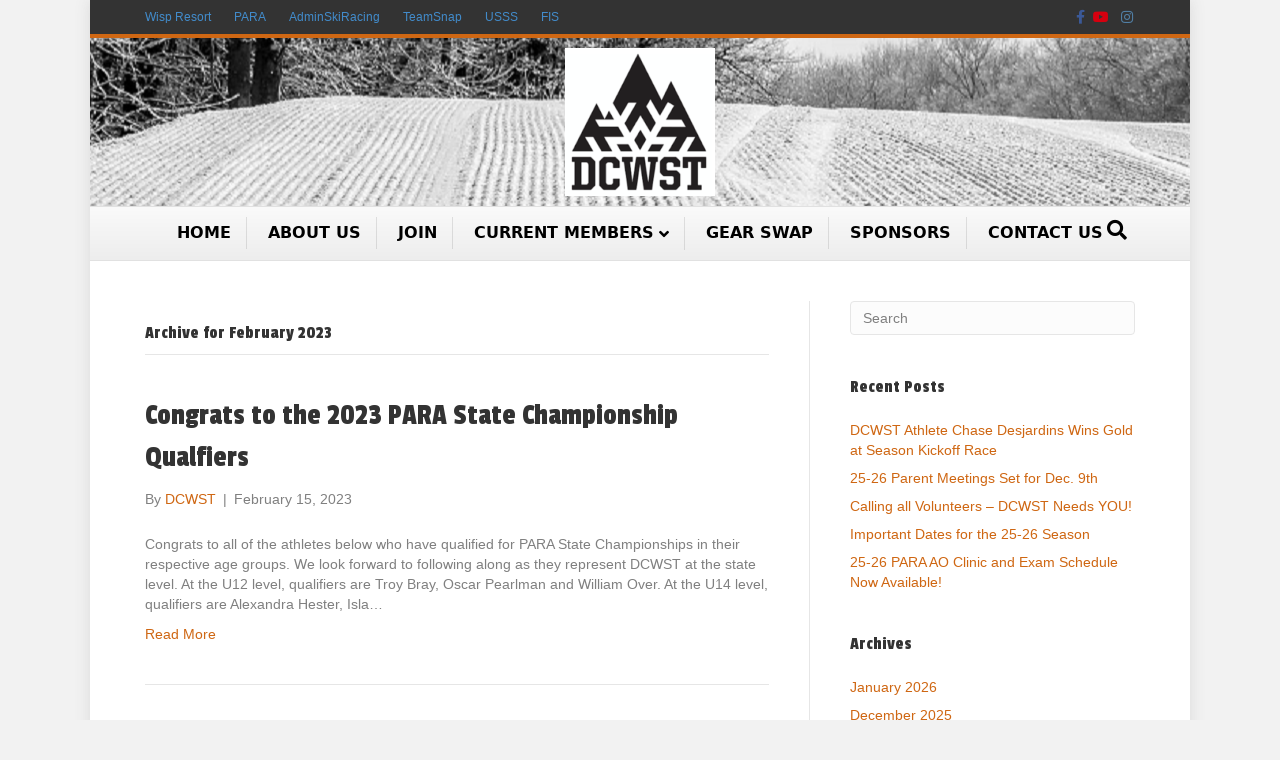

--- FILE ---
content_type: text/html; charset=UTF-8
request_url: https://www.dcwst.org/2023/02/
body_size: 9701
content:
<!DOCTYPE html>
<html lang="en-US">
<head>
<meta charset="UTF-8" />
<meta name='viewport' content='width=device-width, initial-scale=1.0' />
<meta http-equiv='X-UA-Compatible' content='IE=edge' />
<link rel="profile" href="https://gmpg.org/xfn/11" />
<meta name='robots' content='max-image-preview:large' />
<script type="text/javascript" >function ctSetCookie___from_backend(c_name, value) {document.cookie = c_name + "=" + encodeURIComponent(value) + "; path=/; samesite=lax";}ctSetCookie___from_backend('ct_checkjs', '763578536', '0');</script>
	<!-- This site is optimized with the Yoast SEO plugin v15.3 - https://yoast.com/wordpress/plugins/seo/ -->
	<title>February 2023 - Deep Creek Winter Sports Team</title>
	<meta name="robots" content="noindex, follow" />
	<meta property="og:locale" content="en_US" />
	<meta property="og:type" content="website" />
	<meta property="og:title" content="February 2023 - Deep Creek Winter Sports Team" />
	<meta property="og:url" content="https://www.dcwst.org/2023/02/" />
	<meta property="og:site_name" content="Deep Creek Winter Sports Team" />
	<meta name="twitter:card" content="summary_large_image" />
	<script type="application/ld+json" class="yoast-schema-graph">{"@context":"https://schema.org","@graph":[{"@type":"Organization","@id":"https://www.dcwst.org/#organization","name":"Deep Creek Winter Sports Team","url":"https://www.dcwst.org/","sameAs":[],"logo":{"@type":"ImageObject","@id":"https://www.dcwst.org/#logo","inLanguage":"en-US","url":"https://www.dcwst.org/wp-content/uploads/sites/3254/2022/06/New-logo-e1655407151774.png","width":150,"height":148,"caption":"Deep Creek Winter Sports Team"},"image":{"@id":"https://www.dcwst.org/#logo"}},{"@type":"WebSite","@id":"https://www.dcwst.org/#website","url":"https://www.dcwst.org/","name":"Deep Creek Winter Sports Team","description":"A youth snow sports competition team in the mountains of western Maryland.","publisher":{"@id":"https://www.dcwst.org/#organization"},"potentialAction":[{"@type":"SearchAction","target":"https://www.dcwst.org/?s={search_term_string}","query-input":"required name=search_term_string"}],"inLanguage":"en-US"},{"@type":"CollectionPage","@id":"https://www.dcwst.org/2023/02/#webpage","url":"https://www.dcwst.org/2023/02/","name":"February 2023 - Deep Creek Winter Sports Team","isPartOf":{"@id":"https://www.dcwst.org/#website"},"inLanguage":"en-US","potentialAction":[{"@type":"ReadAction","target":["https://www.dcwst.org/2023/02/"]}]}]}</script>
	<!-- / Yoast SEO plugin. -->


<link rel='dns-prefetch' href='//teamsnap-widgets.netlify.app' />
<link rel='dns-prefetch' href='//cdn.jsdelivr.net' />
<link rel='dns-prefetch' href='//unpkg.com' />
<link rel='dns-prefetch' href='//fonts.googleapis.com' />
<link rel='dns-prefetch' href='//s.w.org' />
<link rel='dns-prefetch' href='//v0.wordpress.com' />
<link href='https://fonts.gstatic.com' crossorigin rel='preconnect' />
<link rel="alternate" type="application/rss+xml" title="Deep Creek Winter Sports Team &raquo; Feed" href="https://www.dcwst.org/feed/" />
<link rel="alternate" type="application/rss+xml" title="Deep Creek Winter Sports Team &raquo; Comments Feed" href="https://www.dcwst.org/comments/feed/" />
<script>
window._wpemojiSettings = {"baseUrl":"https:\/\/s.w.org\/images\/core\/emoji\/14.0.0\/72x72\/","ext":".png","svgUrl":"https:\/\/s.w.org\/images\/core\/emoji\/14.0.0\/svg\/","svgExt":".svg","source":{"concatemoji":"https:\/\/www.dcwst.org\/wp-includes\/js\/wp-emoji-release.min.js?ver=6.0.11"}};
/*! This file is auto-generated */
!function(e,a,t){var n,r,o,i=a.createElement("canvas"),p=i.getContext&&i.getContext("2d");function s(e,t){var a=String.fromCharCode,e=(p.clearRect(0,0,i.width,i.height),p.fillText(a.apply(this,e),0,0),i.toDataURL());return p.clearRect(0,0,i.width,i.height),p.fillText(a.apply(this,t),0,0),e===i.toDataURL()}function c(e){var t=a.createElement("script");t.src=e,t.defer=t.type="text/javascript",a.getElementsByTagName("head")[0].appendChild(t)}for(o=Array("flag","emoji"),t.supports={everything:!0,everythingExceptFlag:!0},r=0;r<o.length;r++)t.supports[o[r]]=function(e){if(!p||!p.fillText)return!1;switch(p.textBaseline="top",p.font="600 32px Arial",e){case"flag":return s([127987,65039,8205,9895,65039],[127987,65039,8203,9895,65039])?!1:!s([55356,56826,55356,56819],[55356,56826,8203,55356,56819])&&!s([55356,57332,56128,56423,56128,56418,56128,56421,56128,56430,56128,56423,56128,56447],[55356,57332,8203,56128,56423,8203,56128,56418,8203,56128,56421,8203,56128,56430,8203,56128,56423,8203,56128,56447]);case"emoji":return!s([129777,127995,8205,129778,127999],[129777,127995,8203,129778,127999])}return!1}(o[r]),t.supports.everything=t.supports.everything&&t.supports[o[r]],"flag"!==o[r]&&(t.supports.everythingExceptFlag=t.supports.everythingExceptFlag&&t.supports[o[r]]);t.supports.everythingExceptFlag=t.supports.everythingExceptFlag&&!t.supports.flag,t.DOMReady=!1,t.readyCallback=function(){t.DOMReady=!0},t.supports.everything||(n=function(){t.readyCallback()},a.addEventListener?(a.addEventListener("DOMContentLoaded",n,!1),e.addEventListener("load",n,!1)):(e.attachEvent("onload",n),a.attachEvent("onreadystatechange",function(){"complete"===a.readyState&&t.readyCallback()})),(e=t.source||{}).concatemoji?c(e.concatemoji):e.wpemoji&&e.twemoji&&(c(e.twemoji),c(e.wpemoji)))}(window,document,window._wpemojiSettings);
</script>
<style>
img.wp-smiley,
img.emoji {
	display: inline !important;
	border: none !important;
	box-shadow: none !important;
	height: 1em !important;
	width: 1em !important;
	margin: 0 0.07em !important;
	vertical-align: -0.1em !important;
	background: none !important;
	padding: 0 !important;
}
</style>
	<style id='global-styles-inline-css'>
body{--wp--preset--color--black: #000000;--wp--preset--color--cyan-bluish-gray: #abb8c3;--wp--preset--color--white: #ffffff;--wp--preset--color--pale-pink: #f78da7;--wp--preset--color--vivid-red: #cf2e2e;--wp--preset--color--luminous-vivid-orange: #ff6900;--wp--preset--color--luminous-vivid-amber: #fcb900;--wp--preset--color--light-green-cyan: #7bdcb5;--wp--preset--color--vivid-green-cyan: #00d084;--wp--preset--color--pale-cyan-blue: #8ed1fc;--wp--preset--color--vivid-cyan-blue: #0693e3;--wp--preset--color--vivid-purple: #9b51e0;--wp--preset--gradient--vivid-cyan-blue-to-vivid-purple: linear-gradient(135deg,rgba(6,147,227,1) 0%,rgb(155,81,224) 100%);--wp--preset--gradient--light-green-cyan-to-vivid-green-cyan: linear-gradient(135deg,rgb(122,220,180) 0%,rgb(0,208,130) 100%);--wp--preset--gradient--luminous-vivid-amber-to-luminous-vivid-orange: linear-gradient(135deg,rgba(252,185,0,1) 0%,rgba(255,105,0,1) 100%);--wp--preset--gradient--luminous-vivid-orange-to-vivid-red: linear-gradient(135deg,rgba(255,105,0,1) 0%,rgb(207,46,46) 100%);--wp--preset--gradient--very-light-gray-to-cyan-bluish-gray: linear-gradient(135deg,rgb(238,238,238) 0%,rgb(169,184,195) 100%);--wp--preset--gradient--cool-to-warm-spectrum: linear-gradient(135deg,rgb(74,234,220) 0%,rgb(151,120,209) 20%,rgb(207,42,186) 40%,rgb(238,44,130) 60%,rgb(251,105,98) 80%,rgb(254,248,76) 100%);--wp--preset--gradient--blush-light-purple: linear-gradient(135deg,rgb(255,206,236) 0%,rgb(152,150,240) 100%);--wp--preset--gradient--blush-bordeaux: linear-gradient(135deg,rgb(254,205,165) 0%,rgb(254,45,45) 50%,rgb(107,0,62) 100%);--wp--preset--gradient--luminous-dusk: linear-gradient(135deg,rgb(255,203,112) 0%,rgb(199,81,192) 50%,rgb(65,88,208) 100%);--wp--preset--gradient--pale-ocean: linear-gradient(135deg,rgb(255,245,203) 0%,rgb(182,227,212) 50%,rgb(51,167,181) 100%);--wp--preset--gradient--electric-grass: linear-gradient(135deg,rgb(202,248,128) 0%,rgb(113,206,126) 100%);--wp--preset--gradient--midnight: linear-gradient(135deg,rgb(2,3,129) 0%,rgb(40,116,252) 100%);--wp--preset--duotone--dark-grayscale: url('#wp-duotone-dark-grayscale');--wp--preset--duotone--grayscale: url('#wp-duotone-grayscale');--wp--preset--duotone--purple-yellow: url('#wp-duotone-purple-yellow');--wp--preset--duotone--blue-red: url('#wp-duotone-blue-red');--wp--preset--duotone--midnight: url('#wp-duotone-midnight');--wp--preset--duotone--magenta-yellow: url('#wp-duotone-magenta-yellow');--wp--preset--duotone--purple-green: url('#wp-duotone-purple-green');--wp--preset--duotone--blue-orange: url('#wp-duotone-blue-orange');--wp--preset--font-size--small: 13px;--wp--preset--font-size--medium: 20px;--wp--preset--font-size--large: 36px;--wp--preset--font-size--x-large: 42px;}.has-black-color{color: var(--wp--preset--color--black) !important;}.has-cyan-bluish-gray-color{color: var(--wp--preset--color--cyan-bluish-gray) !important;}.has-white-color{color: var(--wp--preset--color--white) !important;}.has-pale-pink-color{color: var(--wp--preset--color--pale-pink) !important;}.has-vivid-red-color{color: var(--wp--preset--color--vivid-red) !important;}.has-luminous-vivid-orange-color{color: var(--wp--preset--color--luminous-vivid-orange) !important;}.has-luminous-vivid-amber-color{color: var(--wp--preset--color--luminous-vivid-amber) !important;}.has-light-green-cyan-color{color: var(--wp--preset--color--light-green-cyan) !important;}.has-vivid-green-cyan-color{color: var(--wp--preset--color--vivid-green-cyan) !important;}.has-pale-cyan-blue-color{color: var(--wp--preset--color--pale-cyan-blue) !important;}.has-vivid-cyan-blue-color{color: var(--wp--preset--color--vivid-cyan-blue) !important;}.has-vivid-purple-color{color: var(--wp--preset--color--vivid-purple) !important;}.has-black-background-color{background-color: var(--wp--preset--color--black) !important;}.has-cyan-bluish-gray-background-color{background-color: var(--wp--preset--color--cyan-bluish-gray) !important;}.has-white-background-color{background-color: var(--wp--preset--color--white) !important;}.has-pale-pink-background-color{background-color: var(--wp--preset--color--pale-pink) !important;}.has-vivid-red-background-color{background-color: var(--wp--preset--color--vivid-red) !important;}.has-luminous-vivid-orange-background-color{background-color: var(--wp--preset--color--luminous-vivid-orange) !important;}.has-luminous-vivid-amber-background-color{background-color: var(--wp--preset--color--luminous-vivid-amber) !important;}.has-light-green-cyan-background-color{background-color: var(--wp--preset--color--light-green-cyan) !important;}.has-vivid-green-cyan-background-color{background-color: var(--wp--preset--color--vivid-green-cyan) !important;}.has-pale-cyan-blue-background-color{background-color: var(--wp--preset--color--pale-cyan-blue) !important;}.has-vivid-cyan-blue-background-color{background-color: var(--wp--preset--color--vivid-cyan-blue) !important;}.has-vivid-purple-background-color{background-color: var(--wp--preset--color--vivid-purple) !important;}.has-black-border-color{border-color: var(--wp--preset--color--black) !important;}.has-cyan-bluish-gray-border-color{border-color: var(--wp--preset--color--cyan-bluish-gray) !important;}.has-white-border-color{border-color: var(--wp--preset--color--white) !important;}.has-pale-pink-border-color{border-color: var(--wp--preset--color--pale-pink) !important;}.has-vivid-red-border-color{border-color: var(--wp--preset--color--vivid-red) !important;}.has-luminous-vivid-orange-border-color{border-color: var(--wp--preset--color--luminous-vivid-orange) !important;}.has-luminous-vivid-amber-border-color{border-color: var(--wp--preset--color--luminous-vivid-amber) !important;}.has-light-green-cyan-border-color{border-color: var(--wp--preset--color--light-green-cyan) !important;}.has-vivid-green-cyan-border-color{border-color: var(--wp--preset--color--vivid-green-cyan) !important;}.has-pale-cyan-blue-border-color{border-color: var(--wp--preset--color--pale-cyan-blue) !important;}.has-vivid-cyan-blue-border-color{border-color: var(--wp--preset--color--vivid-cyan-blue) !important;}.has-vivid-purple-border-color{border-color: var(--wp--preset--color--vivid-purple) !important;}.has-vivid-cyan-blue-to-vivid-purple-gradient-background{background: var(--wp--preset--gradient--vivid-cyan-blue-to-vivid-purple) !important;}.has-light-green-cyan-to-vivid-green-cyan-gradient-background{background: var(--wp--preset--gradient--light-green-cyan-to-vivid-green-cyan) !important;}.has-luminous-vivid-amber-to-luminous-vivid-orange-gradient-background{background: var(--wp--preset--gradient--luminous-vivid-amber-to-luminous-vivid-orange) !important;}.has-luminous-vivid-orange-to-vivid-red-gradient-background{background: var(--wp--preset--gradient--luminous-vivid-orange-to-vivid-red) !important;}.has-very-light-gray-to-cyan-bluish-gray-gradient-background{background: var(--wp--preset--gradient--very-light-gray-to-cyan-bluish-gray) !important;}.has-cool-to-warm-spectrum-gradient-background{background: var(--wp--preset--gradient--cool-to-warm-spectrum) !important;}.has-blush-light-purple-gradient-background{background: var(--wp--preset--gradient--blush-light-purple) !important;}.has-blush-bordeaux-gradient-background{background: var(--wp--preset--gradient--blush-bordeaux) !important;}.has-luminous-dusk-gradient-background{background: var(--wp--preset--gradient--luminous-dusk) !important;}.has-pale-ocean-gradient-background{background: var(--wp--preset--gradient--pale-ocean) !important;}.has-electric-grass-gradient-background{background: var(--wp--preset--gradient--electric-grass) !important;}.has-midnight-gradient-background{background: var(--wp--preset--gradient--midnight) !important;}.has-small-font-size{font-size: var(--wp--preset--font-size--small) !important;}.has-medium-font-size{font-size: var(--wp--preset--font-size--medium) !important;}.has-large-font-size{font-size: var(--wp--preset--font-size--large) !important;}.has-x-large-font-size{font-size: var(--wp--preset--font-size--x-large) !important;}
</style>
<link rel='stylesheet' id='bootstrap-spacing-css'  href='https://www.dcwst.org/wp-content/plugins/teamsnap_wordpress/assets/css/bootstrap-spacing.css?ver=6.0.11' media='all' />
<link rel='stylesheet' id='datatable-overrides-css'  href='https://www.dcwst.org/wp-content/plugins/teamsnap_wordpress/assets/css/datatable-overrides.css?ver=6.0.11' media='all' />
<link rel='stylesheet' id='teamsnap-helpers-css'  href='https://www.dcwst.org/wp-content/plugins/teamsnap_wordpress/assets/css/teamsnap-helpers.css?ver=6.0.11' media='all' />
<link rel='stylesheet' id='teamsnap-modules-css'  href='https://www.dcwst.org/wp-content/plugins/teamsnap_wordpress/assets/css/teamsnap-modules.css?ver=6.0.11' media='all' />
<link rel='stylesheet' id='jquery-magnificpopup-css'  href='https://www.dcwst.org/wp-content/plugins/bb-plugin/css/jquery.magnificpopup.min.css?ver=2.4.2.2' media='all' />
<link rel='stylesheet' id='font-awesome-5-css'  href='https://www.dcwst.org/wp-content/plugins/bb-plugin/fonts/fontawesome/5.13.0/css/all.min.css?ver=2.4.2.2' media='all' />
<link rel='stylesheet' id='bootstrap-css'  href='https://www.dcwst.org/wp-content/themes/bb-theme/css/bootstrap.min.css?ver=1.7.7' media='all' />
<link rel='stylesheet' id='fl-automator-skin-css'  href='https://www.dcwst.org/wp-content/uploads/sites/3254/bb-theme/skin-69173e35e7955.css?ver=1.7.7' media='all' />
<link rel='stylesheet' id='pp-animate-css'  href='https://www.dcwst.org/wp-content/plugins/bbpowerpack/assets/css/animate.min.css?ver=3.5.1' media='all' />
<link rel='stylesheet' id='fl-builder-google-fonts-207d1556c5b2a3d10fe1da347551ca10-css'  href='//fonts.googleapis.com/css?family=Passion+One%3A400&#038;ver=6.0.11' media='all' />
<link rel='stylesheet' id='jetpack_css-css'  href='https://www.dcwst.org/wp-content/plugins/jetpack/css/jetpack.css?ver=9.1.2' media='all' />
<script src='https://www.dcwst.org/wp-includes/js/jquery/jquery.min.js?ver=3.6.0' id='jquery-core-js'></script>
<script src='https://www.dcwst.org/wp-includes/js/jquery/jquery-migrate.min.js?ver=3.3.2' id='jquery-migrate-js'></script>
<script id='ct_public-js-extra'>
var ctPublic = {"_ajax_nonce":"01ac4b06f1","_ajax_url":"https:\/\/www.dcwst.org\/wp-admin\/admin-ajax.php"};
</script>
<script src='https://www.dcwst.org/wp-content/plugins/cleantalk-spam-protect/js/apbct-public.min.js?ver=5.154' id='ct_public-js'></script>
<script src='https://www.dcwst.org/wp-content/plugins/cleantalk-spam-protect/js/cleantalk-modal.min.js?ver=5.154' id='cleantalk-modal-js'></script>
<script id='ct_nocache-js-extra'>
var ctNocache = {"ajaxurl":"https:\/\/www.dcwst.org\/wp-admin\/admin-ajax.php","info_flag":"","set_cookies_flag":"","blog_home":"https:\/\/www.dcwst.org\/"};
</script>
<script src='https://www.dcwst.org/wp-content/plugins/cleantalk-spam-protect/js/cleantalk_nocache.min.js?ver=5.154' id='ct_nocache-js'></script>
<script src='//cdn.jsdelivr.net/npm/es6-promise/dist/es6-promise.auto.min.js?ver=6.0.11' id='es6-promise-js'></script>
<script src='//unpkg.com/axios/dist/axios.min.js?ver=6.0.11' id='axios-js'></script>
<script id='global-module-helpers-js-extra'>
var teamsnapNewSettings = {"blogId":"3254","clubUuid":"","orgId":"26559"};
</script>
<script src='https://www.dcwst.org/wp-content/plugins/tswp/assets/js/global-module-helpers.js?ver=1.7.2' id='global-module-helpers-js'></script>
<script src='//cdn.jsdelivr.net/npm/vue/dist/vue.js?ver=6.0.11' id='vue-js'></script>
<script src='https://www.dcwst.org/wp-content/plugins/teamsnap_wordpress/assets/js/components/base-alert.js?ver=6.0.11' id='base-alert-js'></script>
<script id='teamsnap-modules-js-extra'>
var teamsnapSettings = {"blogId":"3254","persistentUuid":"817563453613936259"};
</script>
<script src='https://www.dcwst.org/wp-content/plugins/teamsnap_wordpress/assets/js/teamsnap-modules.js?ver=6.0.11' id='teamsnap-modules-js'></script>
<script src='https://www.dcwst.org/wp-includes/js/imagesloaded.min.js?ver=6.0.11' id='imagesloaded-js'></script>
<link rel="https://api.w.org/" href="https://www.dcwst.org/wp-json/" /><link rel="EditURI" type="application/rsd+xml" title="RSD" href="https://www.dcwst.org/xmlrpc.php?rsd" />
<link rel="wlwmanifest" type="application/wlwmanifest+xml" href="https://www.dcwst.org/wp-includes/wlwmanifest.xml" /> 
		<script>
			var bb_powerpack = {
				ajaxurl: 'https://www.dcwst.org/wp-admin/admin-ajax.php',
				search_term: '',
				callback: function() {}
			};
		</script>
		<style type='text/css'>img#wpstats{display:none}</style>					<!-- Google Analytics tracking code output by Beehive Analytics Pro -->
						<script async src="https://www.googletagmanager.com/gtag/js?id=UA-62660333-1&l=beehiveDataLayer"></script>
		<script>
						window.beehiveDataLayer = window.beehiveDataLayer || [];
			function beehive_ga() {beehiveDataLayer.push(arguments);}
			beehive_ga('js', new Date())
						beehive_ga('config', 'UA-62660333-1', {
				'anonymize_ip': false,
				'allow_google_signals': false,
			})
					</script>
			<!-- Fonts Plugin CSS - https://fontsplugin.com/ -->
	<style>
			</style>
	<!-- Fonts Plugin CSS -->
	</head>
<body class="archive date fl-framework-bootstrap fl-preset-modern fl-fixed-width fl-nav-mobile-offcanvas fl-offcanvas-overlay-left fl-scroll-to-top fl-search-active fl-submenu-indicator fl-nav-collapse-menu" itemscope="itemscope" itemtype="https://schema.org/WebPage">
<a aria-label="Skip to content" class="fl-screen-reader-text" href="#fl-main-content">Skip to content</a><svg xmlns="http://www.w3.org/2000/svg" viewBox="0 0 0 0" width="0" height="0" focusable="false" role="none" style="visibility: hidden; position: absolute; left: -9999px; overflow: hidden;" ><defs><filter id="wp-duotone-dark-grayscale"><feColorMatrix color-interpolation-filters="sRGB" type="matrix" values=" .299 .587 .114 0 0 .299 .587 .114 0 0 .299 .587 .114 0 0 .299 .587 .114 0 0 " /><feComponentTransfer color-interpolation-filters="sRGB" ><feFuncR type="table" tableValues="0 0.498039215686" /><feFuncG type="table" tableValues="0 0.498039215686" /><feFuncB type="table" tableValues="0 0.498039215686" /><feFuncA type="table" tableValues="1 1" /></feComponentTransfer><feComposite in2="SourceGraphic" operator="in" /></filter></defs></svg><svg xmlns="http://www.w3.org/2000/svg" viewBox="0 0 0 0" width="0" height="0" focusable="false" role="none" style="visibility: hidden; position: absolute; left: -9999px; overflow: hidden;" ><defs><filter id="wp-duotone-grayscale"><feColorMatrix color-interpolation-filters="sRGB" type="matrix" values=" .299 .587 .114 0 0 .299 .587 .114 0 0 .299 .587 .114 0 0 .299 .587 .114 0 0 " /><feComponentTransfer color-interpolation-filters="sRGB" ><feFuncR type="table" tableValues="0 1" /><feFuncG type="table" tableValues="0 1" /><feFuncB type="table" tableValues="0 1" /><feFuncA type="table" tableValues="1 1" /></feComponentTransfer><feComposite in2="SourceGraphic" operator="in" /></filter></defs></svg><svg xmlns="http://www.w3.org/2000/svg" viewBox="0 0 0 0" width="0" height="0" focusable="false" role="none" style="visibility: hidden; position: absolute; left: -9999px; overflow: hidden;" ><defs><filter id="wp-duotone-purple-yellow"><feColorMatrix color-interpolation-filters="sRGB" type="matrix" values=" .299 .587 .114 0 0 .299 .587 .114 0 0 .299 .587 .114 0 0 .299 .587 .114 0 0 " /><feComponentTransfer color-interpolation-filters="sRGB" ><feFuncR type="table" tableValues="0.549019607843 0.988235294118" /><feFuncG type="table" tableValues="0 1" /><feFuncB type="table" tableValues="0.717647058824 0.254901960784" /><feFuncA type="table" tableValues="1 1" /></feComponentTransfer><feComposite in2="SourceGraphic" operator="in" /></filter></defs></svg><svg xmlns="http://www.w3.org/2000/svg" viewBox="0 0 0 0" width="0" height="0" focusable="false" role="none" style="visibility: hidden; position: absolute; left: -9999px; overflow: hidden;" ><defs><filter id="wp-duotone-blue-red"><feColorMatrix color-interpolation-filters="sRGB" type="matrix" values=" .299 .587 .114 0 0 .299 .587 .114 0 0 .299 .587 .114 0 0 .299 .587 .114 0 0 " /><feComponentTransfer color-interpolation-filters="sRGB" ><feFuncR type="table" tableValues="0 1" /><feFuncG type="table" tableValues="0 0.278431372549" /><feFuncB type="table" tableValues="0.592156862745 0.278431372549" /><feFuncA type="table" tableValues="1 1" /></feComponentTransfer><feComposite in2="SourceGraphic" operator="in" /></filter></defs></svg><svg xmlns="http://www.w3.org/2000/svg" viewBox="0 0 0 0" width="0" height="0" focusable="false" role="none" style="visibility: hidden; position: absolute; left: -9999px; overflow: hidden;" ><defs><filter id="wp-duotone-midnight"><feColorMatrix color-interpolation-filters="sRGB" type="matrix" values=" .299 .587 .114 0 0 .299 .587 .114 0 0 .299 .587 .114 0 0 .299 .587 .114 0 0 " /><feComponentTransfer color-interpolation-filters="sRGB" ><feFuncR type="table" tableValues="0 0" /><feFuncG type="table" tableValues="0 0.647058823529" /><feFuncB type="table" tableValues="0 1" /><feFuncA type="table" tableValues="1 1" /></feComponentTransfer><feComposite in2="SourceGraphic" operator="in" /></filter></defs></svg><svg xmlns="http://www.w3.org/2000/svg" viewBox="0 0 0 0" width="0" height="0" focusable="false" role="none" style="visibility: hidden; position: absolute; left: -9999px; overflow: hidden;" ><defs><filter id="wp-duotone-magenta-yellow"><feColorMatrix color-interpolation-filters="sRGB" type="matrix" values=" .299 .587 .114 0 0 .299 .587 .114 0 0 .299 .587 .114 0 0 .299 .587 .114 0 0 " /><feComponentTransfer color-interpolation-filters="sRGB" ><feFuncR type="table" tableValues="0.780392156863 1" /><feFuncG type="table" tableValues="0 0.949019607843" /><feFuncB type="table" tableValues="0.352941176471 0.470588235294" /><feFuncA type="table" tableValues="1 1" /></feComponentTransfer><feComposite in2="SourceGraphic" operator="in" /></filter></defs></svg><svg xmlns="http://www.w3.org/2000/svg" viewBox="0 0 0 0" width="0" height="0" focusable="false" role="none" style="visibility: hidden; position: absolute; left: -9999px; overflow: hidden;" ><defs><filter id="wp-duotone-purple-green"><feColorMatrix color-interpolation-filters="sRGB" type="matrix" values=" .299 .587 .114 0 0 .299 .587 .114 0 0 .299 .587 .114 0 0 .299 .587 .114 0 0 " /><feComponentTransfer color-interpolation-filters="sRGB" ><feFuncR type="table" tableValues="0.650980392157 0.403921568627" /><feFuncG type="table" tableValues="0 1" /><feFuncB type="table" tableValues="0.447058823529 0.4" /><feFuncA type="table" tableValues="1 1" /></feComponentTransfer><feComposite in2="SourceGraphic" operator="in" /></filter></defs></svg><svg xmlns="http://www.w3.org/2000/svg" viewBox="0 0 0 0" width="0" height="0" focusable="false" role="none" style="visibility: hidden; position: absolute; left: -9999px; overflow: hidden;" ><defs><filter id="wp-duotone-blue-orange"><feColorMatrix color-interpolation-filters="sRGB" type="matrix" values=" .299 .587 .114 0 0 .299 .587 .114 0 0 .299 .587 .114 0 0 .299 .587 .114 0 0 " /><feComponentTransfer color-interpolation-filters="sRGB" ><feFuncR type="table" tableValues="0.0980392156863 1" /><feFuncG type="table" tableValues="0 0.662745098039" /><feFuncB type="table" tableValues="0.847058823529 0.419607843137" /><feFuncA type="table" tableValues="1 1" /></feComponentTransfer><feComposite in2="SourceGraphic" operator="in" /></filter></defs></svg><div class="fl-page">
	<div class="fl-page-bar">
	<div class="fl-page-bar-container container">
		<div class="fl-page-bar-row row">
			<div class="col-sm-6 col-md-6 text-left clearfix">		<nav class="top-bar-nav" aria-label="Top Bar Menu" itemscope="itemscope" itemtype="https://schema.org/SiteNavigationElement"			role="navigation">
			<ul id="menu-quick-links" class="fl-page-bar-nav nav navbar-nav menu"><li id="menu-item-1494" class="menu-item menu-item-type-custom menu-item-object-custom menu-item-1494 nav-item"><a href="https://www.wispresort.com/" class="nav-link">Wisp Resort</a></li>
<li id="menu-item-1635" class="menu-item menu-item-type-custom menu-item-object-custom menu-item-1635 nav-item"><a href="https://www.paracing.org/" class="nav-link">PARA</a></li>
<li id="menu-item-1495" class="menu-item menu-item-type-custom menu-item-object-custom menu-item-1495 nav-item"><a href="https://adminskiracing.com/" class="nav-link">AdminSkiRacing</a></li>
<li id="menu-item-1497" class="menu-item menu-item-type-custom menu-item-object-custom menu-item-1497 nav-item"><a href="https://www.teamsnap.com/" class="nav-link">TeamSnap</a></li>
<li id="menu-item-1493" class="menu-item menu-item-type-custom menu-item-object-custom menu-item-1493 nav-item"><a href="https://usskiandsnowboard.org/" class="nav-link">USSS</a></li>
<li id="menu-item-1496" class="menu-item menu-item-type-custom menu-item-object-custom menu-item-1496 nav-item"><a href="https://www.fis-ski.com/" class="nav-link">FIS</a></li>
</ul></nav></div>			<div class="col-sm-6 col-md-6 text-right clearfix">	<div class="fl-social-icons">
	<a href="https://www.facebook.com/profile.php?id=61580717255258" target="_blank" rel="noopener noreferrer"><span class="sr-only">Facebook</span><i aria-hidden="true" class="fab fa-facebook-f branded"></i></a><a href="https://www.youtube.com/channel/UCh06YnjvdXrLOhBcEwAP87g" target="_blank" rel="noopener noreferrer"><span class="sr-only">Youtube</span><i aria-hidden="true" class="fab fa-youtube branded"></i></a><a href="https://www.instagram.com/deep_creek_winter_sports_team/" target="_blank" rel="noopener noreferrer"><span class="sr-only">Instagram</span><i aria-hidden="true" class="fab fa-instagram branded"></i></a></div>
</div>		</div>
	</div>
</div><!-- .fl-page-bar -->
<header class="fl-page-header fl-page-header-primary fl-page-nav-centered fl-page-nav-toggle-icon fl-page-nav-toggle-visible-mobile" itemscope="itemscope" itemtype="https://schema.org/WPHeader"  role="banner">
	<div class="fl-page-header-wrap">
		<div class="fl-page-header-container container">
			<div class="fl-page-header-row row">
				<div class="col-md-12 fl-page-header-logo-col">
					<div class="fl-page-header-logo" itemscope="itemscope" itemtype="https://schema.org/Organization">
						<a href="https://www.dcwst.org/" itemprop="url"><img loading="false" data-no-lazy="1" class="fl-logo-img" itemscope itemtype="https://schema.org/ImageObject" src="https://deepcreekwintersportsteam.teamsnapsites.com/wp-content/uploads/sites/3254/2022/06/New-logo-e1655407151774.png" data-retina="" title="" alt="Deep Creek Winter Sports Team" /><meta itemprop="name" content="Deep Creek Winter Sports Team" /></a>
											</div>
				</div>
			</div>
		</div>
	</div>
	<div class="fl-page-nav-wrap">
		<div class="fl-page-nav-container container">
			<nav class="fl-page-nav fl-nav navbar navbar-default navbar-expand-md" aria-label="Header Menu" itemscope="itemscope" itemtype="https://schema.org/SiteNavigationElement" role="navigation">
				<button type="button" class="navbar-toggle navbar-toggler" data-toggle="collapse" data-target=".fl-page-nav-collapse">
					<span><i class="fas fa-bars" aria-hidden="true"></i><span class="sr-only">Menu</span></span>
				</button>
				<div class="fl-page-nav-collapse collapse navbar-collapse">
					<ul id="menu-main-menu" class="nav navbar-nav menu fl-theme-menu"><li id="menu-item-27" class="menu-item menu-item-type-post_type menu-item-object-page menu-item-home menu-item-27 nav-item"><a href="https://www.dcwst.org/" class="nav-link">Home</a></li>
<li id="menu-item-468" class="menu-item menu-item-type-post_type menu-item-object-page menu-item-468 nav-item"><a href="https://www.dcwst.org/about-us/" class="nav-link">About Us</a></li>
<li id="menu-item-456" class="menu-item menu-item-type-post_type menu-item-object-page menu-item-456 nav-item"><a href="https://www.dcwst.org/join/" class="nav-link">Join</a></li>
<li id="menu-item-518" class="menu-item menu-item-type-post_type menu-item-object-page menu-item-has-children menu-item-518 nav-item"><a href="https://www.dcwst.org/members/" class="nav-link">Current Members</a><div class="fl-submenu-icon-wrap"><span class="fl-submenu-toggle-icon"></span></div>
<ul class="sub-menu">
	<li id="menu-item-472" class="menu-item menu-item-type-post_type menu-item-object-page menu-item-472 nav-item"><a href="https://www.dcwst.org/athletes/" class="nav-link">For Athletes</a></li>
	<li id="menu-item-498" class="menu-item menu-item-type-post_type menu-item-object-page menu-item-498 nav-item"><a href="https://www.dcwst.org/parents/" class="nav-link">For Parents</a></li>
	<li id="menu-item-523" class="menu-item menu-item-type-post_type menu-item-object-page menu-item-523 nav-item"><a href="https://www.dcwst.org/staff/" class="nav-link">For Staff</a></li>
</ul>
</li>
<li id="menu-item-1233" class="menu-item menu-item-type-post_type menu-item-object-page menu-item-1233 nav-item"><a href="https://www.dcwst.org/gear-swap/" class="nav-link">Gear Swap</a></li>
<li id="menu-item-449" class="menu-item menu-item-type-post_type menu-item-object-page menu-item-449 nav-item"><a href="https://www.dcwst.org/sponsors/" class="nav-link">Sponsors</a></li>
<li id="menu-item-169" class="menu-item menu-item-type-post_type menu-item-object-page menu-item-169 nav-item"><a href="https://www.dcwst.org/contact-us/" class="nav-link">Contact Us</a></li>
</ul><div class="fl-page-nav-search">
	<a href="javascript:void(0);" class="fas fa-search" aria-label="Search" aria-expanded="false" aria-haspopup="true" id='flsearchform'></a>
	<form method="get" role="search" aria-label="Search" action="https://www.dcwst.org/" title="Type and press Enter to search.">
		<input type="search" class="fl-search-input form-control" name="s" placeholder="Search" value="" aria-labelledby="flsearchform" />
	</form>
</div>
				</div>
			</nav>
		</div>
	</div>
</header><!-- .fl-page-header -->
	<div id="fl-main-content" class="fl-page-content" itemprop="mainContentOfPage" role="main">

		
<div class="fl-archive container">
	<div class="row">

		
		<div class="fl-content fl-content-left col-md-8" itemscope="itemscope" itemtype="https://schema.org/Blog">

			<header class="fl-archive-header" role="banner">
	<h1 class="fl-archive-title">Archive for  February 2023</h1>
</header>

			
									<article class="fl-post post-1270 post type-post status-publish format-standard hentry category-athlete-recognition category-news" id="fl-post-1270" itemscope="itemscope" itemtype="https://schema.org/BlogPosting">

	
	<header class="fl-post-header" role="banner">
		<h2 class="fl-post-title" itemprop="headline">
			<a href="https://www.dcwst.org/2023/02/15/congrats-to-the-2023-para-state-championship-qualfiers/" rel="bookmark" title="Congrats to the 2023 PARA State Championship Qualfiers">Congrats to the 2023 PARA State Championship Qualfiers</a>
					</h2>
		<div class="fl-post-meta fl-post-meta-top"><span class="fl-post-author">By <a href="https://www.dcwst.org/author/deepcreekwintersportsteam/"><span>DCWST</span></a></span><span class="fl-sep"> | </span><span class="fl-post-date">February 15, 2023</span></div><meta itemscope itemprop="mainEntityOfPage" itemtype="https://schema.org/WebPage" itemid="https://www.dcwst.org/2023/02/15/congrats-to-the-2023-para-state-championship-qualfiers/" content="Congrats to the 2023 PARA State Championship Qualfiers" /><meta itemprop="datePublished" content="2023-02-15" /><meta itemprop="dateModified" content="2023-11-15" /><div itemprop="publisher" itemscope itemtype="https://schema.org/Organization"><meta itemprop="name" content="Deep Creek Winter Sports Team"><div itemprop="logo" itemscope itemtype="https://schema.org/ImageObject"><meta itemprop="url" content="https://deepcreekwintersportsteam.teamsnapsites.com/wp-content/uploads/sites/3254/2022/06/New-logo-e1655407151774.png"></div></div><div itemscope itemprop="author" itemtype="https://schema.org/Person"><meta itemprop="url" content="https://www.dcwst.org/author/deepcreekwintersportsteam/" /><meta itemprop="name" content="DCWST" /></div><div itemprop="interactionStatistic" itemscope itemtype="https://schema.org/InteractionCounter"><meta itemprop="interactionType" content="https://schema.org/CommentAction" /><meta itemprop="userInteractionCount" content="0" /></div>	</header><!-- .fl-post-header -->

			<div class="fl-post-content clearfix" itemprop="text">
		<p>Congrats to all of the athletes below who have qualified for PARA State Championships in their respective age groups. We look forward to following along as they represent DCWST at the state level. At the U12 level, qualifiers are Troy Bray, Oscar Pearlman and William Over. At the U14 level, qualifiers are Alexandra Hester, Isla&hellip;</p>
<a class="fl-post-more-link" href="https://www.dcwst.org/2023/02/15/congrats-to-the-2023-para-state-championship-qualfiers/">Read More</a>	</div><!-- .fl-post-content -->

			
</article>
<!-- .fl-post -->
									<article class="fl-post post-1268 post type-post status-publish format-standard hentry category-athlete-recognition" id="fl-post-1268" itemscope="itemscope" itemtype="https://schema.org/BlogPosting">

	
	<header class="fl-post-header" role="banner">
		<h2 class="fl-post-title" itemprop="headline">
			<a href="https://www.dcwst.org/2023/02/15/dcwst-athletes-keep-piling-up-the-awards/" rel="bookmark" title="DCWST Athletes Keep Piling Up the Awards">DCWST Athletes Keep Piling Up the Awards</a>
					</h2>
		<div class="fl-post-meta fl-post-meta-top"><span class="fl-post-author">By <a href="https://www.dcwst.org/author/deepcreekwintersportsteam/"><span>DCWST</span></a></span><span class="fl-sep"> | </span><span class="fl-post-date">February 15, 2023</span></div><meta itemscope itemprop="mainEntityOfPage" itemtype="https://schema.org/WebPage" itemid="https://www.dcwst.org/2023/02/15/dcwst-athletes-keep-piling-up-the-awards/" content="DCWST Athletes Keep Piling Up the Awards" /><meta itemprop="datePublished" content="2023-02-15" /><meta itemprop="dateModified" content="2023-11-15" /><div itemprop="publisher" itemscope itemtype="https://schema.org/Organization"><meta itemprop="name" content="Deep Creek Winter Sports Team"><div itemprop="logo" itemscope itemtype="https://schema.org/ImageObject"><meta itemprop="url" content="https://deepcreekwintersportsteam.teamsnapsites.com/wp-content/uploads/sites/3254/2022/06/New-logo-e1655407151774.png"></div></div><div itemscope itemprop="author" itemtype="https://schema.org/Person"><meta itemprop="url" content="https://www.dcwst.org/author/deepcreekwintersportsteam/" /><meta itemprop="name" content="DCWST" /></div><div itemprop="interactionStatistic" itemscope itemtype="https://schema.org/InteractionCounter"><meta itemprop="interactionType" content="https://schema.org/CommentAction" /><meta itemprop="userInteractionCount" content="0" /></div>	</header><!-- .fl-post-header -->

			<div class="fl-post-content clearfix" itemprop="text">
		<p>In snowboarding, head coach, Mike Rosenberger brought three DCWST snowboarders to a Massanutten (VA) competition  the weekend of Febuary 4-5.  Gage Schwinabart finished 1st in Slopestyle and Rail Jam. Bayden Copley finished 3rd in Rail Jam and Faith Montgomery (a first year DCWST snowboarder) finished 4th in Rail Jam in the girls division. The snowboarding&hellip;</p>
<a class="fl-post-more-link" href="https://www.dcwst.org/2023/02/15/dcwst-athletes-keep-piling-up-the-awards/">Read More</a>	</div><!-- .fl-post-content -->

			
</article>
<!-- .fl-post -->
									<article class="fl-post post-1257 post type-post status-publish format-standard hentry category-athlete-recognition" id="fl-post-1257" itemscope="itemscope" itemtype="https://schema.org/BlogPosting">

	
	<header class="fl-post-header" role="banner">
		<h2 class="fl-post-title" itemprop="headline">
			<a href="https://www.dcwst.org/2023/02/03/local-dcwst-athletes-make-the-podium-in-several-regional-ski-competitions/" rel="bookmark" title="Local DCWST Athletes Make the Podium in Several Regional Ski Competitions">Local DCWST Athletes Make the Podium in Several Regional Ski Competitions</a>
					</h2>
		<div class="fl-post-meta fl-post-meta-top"><span class="fl-post-author">By <a href="https://www.dcwst.org/author/deepcreekwintersportsteam/"><span>DCWST</span></a></span><span class="fl-sep"> | </span><span class="fl-post-date">February 3, 2023</span></div><meta itemscope itemprop="mainEntityOfPage" itemtype="https://schema.org/WebPage" itemid="https://www.dcwst.org/2023/02/03/local-dcwst-athletes-make-the-podium-in-several-regional-ski-competitions/" content="Local DCWST Athletes Make the Podium in Several Regional Ski Competitions" /><meta itemprop="datePublished" content="2023-02-03" /><meta itemprop="dateModified" content="2023-11-15" /><div itemprop="publisher" itemscope itemtype="https://schema.org/Organization"><meta itemprop="name" content="Deep Creek Winter Sports Team"><div itemprop="logo" itemscope itemtype="https://schema.org/ImageObject"><meta itemprop="url" content="https://deepcreekwintersportsteam.teamsnapsites.com/wp-content/uploads/sites/3254/2022/06/New-logo-e1655407151774.png"></div></div><div itemscope itemprop="author" itemtype="https://schema.org/Person"><meta itemprop="url" content="https://www.dcwst.org/author/deepcreekwintersportsteam/" /><meta itemprop="name" content="DCWST" /></div><div itemprop="interactionStatistic" itemscope itemtype="https://schema.org/InteractionCounter"><meta itemprop="interactionType" content="https://schema.org/CommentAction" /><meta itemprop="userInteractionCount" content="0" /></div>	</header><!-- .fl-post-header -->

			<div class="fl-post-content clearfix" itemprop="text">
		<p>The local ski racing season is well on its way and local athletes have had top finishes in several races. Last Sunday, January 29th, DCWST hosted over 140 racers from Pennsylvania, Maryland and West Virginia ranging in age from 7 to 20. The event, sponsored by Taylor Made, was a giant slalom format with the&hellip;</p>
<a class="fl-post-more-link" href="https://www.dcwst.org/2023/02/03/local-dcwst-athletes-make-the-podium-in-several-regional-ski-competitions/">Read More</a>	</div><!-- .fl-post-content -->

			
</article>
<!-- .fl-post -->
				
				
			
		</div>

		<div class="fl-sidebar fl-sidebar-right fl-sidebar-display-desktop col-md-4" itemscope="itemscope" itemtype="https://schema.org/WPSideBar">
		<aside id="search-2" class="fl-widget widget_search"><form aria-label="Search" method="get" role="search" action="https://www.dcwst.org/" title="Type and press Enter to search.">
	<input aria-label="Search" type="search" class="fl-search-input form-control" name="s" value="Search" onfocus="if (this.value === 'Search') { this.value = ''; }" onblur="if (this.value === '') this.value='Search';" />
</form>
</aside>
		<aside id="recent-posts-2" class="fl-widget widget_recent_entries">
		<h4 class="fl-widget-title">Recent Posts</h4>
		<ul>
											<li>
					<a href="https://www.dcwst.org/2026/01/12/dcwst-athlete-chase-desjardins-wins-gold-at-season-kickoff-race/">DCWST Athlete Chase Desjardins Wins Gold at Season Kickoff Race</a>
									</li>
											<li>
					<a href="https://www.dcwst.org/2025/12/06/25-26-parent-meetings-schedule-for-12-9/">25-26 Parent Meetings Set for Dec. 9th</a>
									</li>
											<li>
					<a href="https://www.dcwst.org/2025/11/21/calling-all-volunteers-dcwst-needs-you/">Calling all Volunteers &#8211; DCWST Needs YOU!</a>
									</li>
											<li>
					<a href="https://www.dcwst.org/2025/11/11/important-dates-for-the-25-26-season/">Important Dates for the 25-26 Season</a>
									</li>
											<li>
					<a href="https://www.dcwst.org/2025/10/03/25-26-para-ao-clinic-and-exam-schedule-now-available/">25-26 PARA AO Clinic and Exam Schedule Now Available!</a>
									</li>
					</ul>

		</aside><aside id="archives-2" class="fl-widget widget_archive"><h4 class="fl-widget-title">Archives</h4>
			<ul>
					<li><a href='https://www.dcwst.org/2026/01/'>January 2026</a></li>
	<li><a href='https://www.dcwst.org/2025/12/'>December 2025</a></li>
	<li><a href='https://www.dcwst.org/2025/11/'>November 2025</a></li>
	<li><a href='https://www.dcwst.org/2025/10/'>October 2025</a></li>
	<li><a href='https://www.dcwst.org/2025/09/'>September 2025</a></li>
	<li><a href='https://www.dcwst.org/2025/07/'>July 2025</a></li>
	<li><a href='https://www.dcwst.org/2025/04/'>April 2025</a></li>
	<li><a href='https://www.dcwst.org/2025/03/'>March 2025</a></li>
	<li><a href='https://www.dcwst.org/2025/01/'>January 2025</a></li>
	<li><a href='https://www.dcwst.org/2024/11/'>November 2024</a></li>
	<li><a href='https://www.dcwst.org/2024/10/'>October 2024</a></li>
	<li><a href='https://www.dcwst.org/2024/09/'>September 2024</a></li>
	<li><a href='https://www.dcwst.org/2024/05/'>May 2024</a></li>
	<li><a href='https://www.dcwst.org/2024/04/'>April 2024</a></li>
	<li><a href='https://www.dcwst.org/2024/03/'>March 2024</a></li>
	<li><a href='https://www.dcwst.org/2024/02/'>February 2024</a></li>
	<li><a href='https://www.dcwst.org/2024/01/'>January 2024</a></li>
	<li><a href='https://www.dcwst.org/2023/12/'>December 2023</a></li>
	<li><a href='https://www.dcwst.org/2023/11/'>November 2023</a></li>
	<li><a href='https://www.dcwst.org/2023/02/' aria-current="page">February 2023</a></li>
	<li><a href='https://www.dcwst.org/2023/01/'>January 2023</a></li>
	<li><a href='https://www.dcwst.org/2022/12/'>December 2022</a></li>
	<li><a href='https://www.dcwst.org/2022/11/'>November 2022</a></li>
	<li><a href='https://www.dcwst.org/2022/09/'>September 2022</a></li>
	<li><a href='https://www.dcwst.org/2022/07/'>July 2022</a></li>
	<li><a href='https://www.dcwst.org/2022/05/'>May 2022</a></li>
			</ul>

			</aside><aside id="categories-2" class="fl-widget widget_categories"><h4 class="fl-widget-title">Categories</h4>
			<ul>
					<li class="cat-item cat-item-13"><a href="https://www.dcwst.org/category/athlete-recognition/">Athlete Recognition</a>
</li>
	<li class="cat-item cat-item-3"><a href="https://www.dcwst.org/category/news/" title="News">News</a>
</li>
	<li class="cat-item cat-item-1"><a href="https://www.dcwst.org/category/uncategorized/">Uncategorized</a>
</li>
	<li class="cat-item cat-item-12"><a href="https://www.dcwst.org/category/weekly-update/">Weekly Update</a>
</li>
	<li class="cat-item cat-item-11"><a href="https://www.dcwst.org/category/you-oughta-know-athletes/">You Oughta Know &#8211; Athletes</a>
</li>
	<li class="cat-item cat-item-6"><a href="https://www.dcwst.org/category/you-oughta-know-coaches/">You Oughta Know &#8211; Coaches</a>
</li>
	<li class="cat-item cat-item-10"><a href="https://www.dcwst.org/category/you-oughta-know-parents/">You Oughta Know &#8211; Parents</a>
</li>
			</ul>

			</aside><aside id="meta-2" class="fl-widget widget_meta"><h4 class="fl-widget-title">Meta</h4>
		<ul>
						<li><a rel="nofollow" href="https://www.dcwst.org/wp-login.php">Log in</a></li>
			<li><a href="https://www.dcwst.org/feed/">Entries feed</a></li>
			<li><a href="https://www.dcwst.org/comments/feed/">Comments feed</a></li>

			<li><a href="https://wordpress.org/">WordPress.org</a></li>
		</ul>

		</aside>	</div>

	</div>
</div>


	</div><!-- .fl-page-content -->
		<footer class="fl-page-footer-wrap" itemscope="itemscope" itemtype="https://schema.org/WPFooter"  role="contentinfo">
		<div class="fl-page-footer">
	<div class="fl-page-footer-container container">
		<div class="fl-page-footer-row row">
			<div class="col-md-12 text-center clearfix"><div class="fl-page-footer-text fl-page-footer-text-1">
	<span>&copy; 2026 Deep Creek Winter Sports Team</span>
	<span> | </span>
	<span id="fl-site-credits">Powered by <a href="https://www.teamsnap.com/" target="_blank" title="Powered by TeamSnap" rel="nofollow">TeamSnap&reg;</a></span><br />
	<span>Want your own Club and League Website? <a href="https://www.teamsnap.com/leagues-and-clubs?utm_source=websitebuilder&utm_medium=referral&utm_campaign=sitebuilder&utm_content=footerteamsnap" target="_blank" rel="nofollow">Learn More</a></span>
</div>
</div>					</div>
	</div>
</div><!-- .fl-page-footer -->
	</footer>
		</div><!-- .fl-page -->
<a href="#" id="fl-to-top"><span class="sr-only">Scroll To Top</span><i class="fas fa-chevron-up" aria-hidden="true"></i></a><script src='//teamsnap-widgets.netlify.app/widget.js?ver=6.0.11' id='teamsnap-widgets-js'></script>
<script src='https://www.dcwst.org/wp-content/plugins/bb-plugin/js/jquery.ba-throttle-debounce.min.js?ver=2.4.2.2' id='jquery-throttle-js'></script>
<script src='https://www.dcwst.org/wp-content/plugins/bb-plugin/js/jquery.magnificpopup.min.js?ver=2.4.2.2' id='jquery-magnificpopup-js'></script>
<script src='https://www.dcwst.org/wp-content/plugins/bb-plugin/js/jquery.fitvids.min.js?ver=1.2' id='jquery-fitvids-js'></script>
<script src='https://www.dcwst.org/wp-content/themes/bb-theme/js/bootstrap.min.js?ver=1.7.7' id='bootstrap-js'></script>
<script id='fl-automator-js-extra'>
var themeopts = {"medium_breakpoint":"992","mobile_breakpoint":"768"};
</script>
<script src='https://www.dcwst.org/wp-content/themes/bb-theme/js/theme.min.js?ver=1.7.7' id='fl-automator-js'></script>
<script type='text/javascript' src='https://stats.wp.com/e-202603.js' async='async' defer='defer'></script>
<script type='text/javascript'>
	_stq = window._stq || [];
	_stq.push([ 'view', {v:'ext',j:'1:9.1.2',blog:'250233246',post:'0',tz:'-5',srv:'www.dcwst.org'} ]);
	_stq.push([ 'clickTrackerInit', '250233246', '0' ]);
</script>
</body>
</html>


--- FILE ---
content_type: application/javascript
request_url: https://www.dcwst.org/wp-content/plugins/teamsnap_wordpress/assets/js/components/base-alert.js?ver=6.0.11
body_size: 145
content:
Vue.component('base-alert', {
  props: {
    context: {
      type: String,
      required: true
    },
    icon: {
      type: String,
      default: 'fa-exclamation-circle'
    },
    text: {
      type: String,
      required: true
    }
  },
  computed: {
    alertClass: function() {
      return 'alert-' + this.context;
    },
  },
  template: '<div class="alert" v-bind:class="alertClass" style="margin: 0" role="alert">\
      <i class="fa fa-lg" v-bind:class="icon"></i> {{text}}\
    </div>'
});
